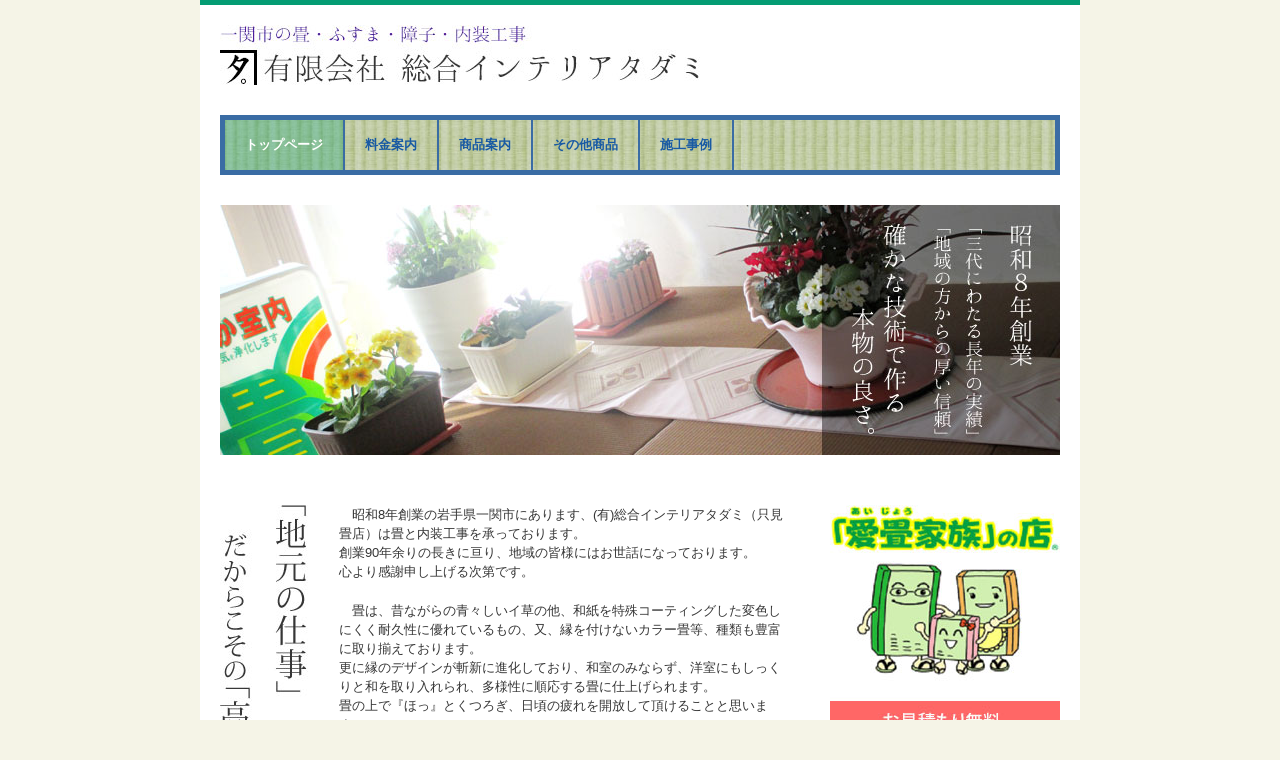

--- FILE ---
content_type: text/html
request_url: https://iitatami-tadami.net/
body_size: 2442
content:
<!DOCTYPE html>
<html lang="ja">
<head>
	<meta charset="utf-8">
	
	<title>畳・ふすま・障子・内装工事【有限会社総合インテリアタダミ】</title>
	<meta name="description" content="岩手県一関市にある弊社は、昭和8年に創業し畳と内装工事の施工を承っております。品質やサービスの向上に努め、仕上がりにご満足いただけることは当然ながら、手前共の真心も感じて頂ければ嬉しく存じております。">
	
	<link rel="stylesheet" href="./css/common.css" type="text/css">
	<link rel="stylesheet" href="./css/eachpage.css" type="text/css">
	
	<script type="text/javascript" src="./js/jquery.min.js"></script>
	<script type="text/javascript" src="./js/option.js"></script>
</head>
<body>
<div id="layout">
	<div id="container">
		<header>
			<h1 id="TOP"><a href="./"><img src="./img/logo.jpg?202303" width="840" height="60" alt="一関市の畳・ふすま・障子・内装工事　有限会社総合インテリアタダミ"></a></h1>
			
			<nav>
				<ul id="navigation">
					<li class="current"><a href="./">トップページ</a></li><!--
					--><li><a href="./price.html">料金案内</a></li><!--
					--><li><a href="./item.html">商品案内</a></li><!--
					--><li><a href="./other.html">その他商品</a></li><!--
					--><li><a href="./about.html">施工事例</a></li><!--
				--></ul>
			</nav>
			
			<div id="mainimage">
				<img src="./img/mainimage.jpg?20170203" width="840" height="250" alt="昭和８年創業「三代にわたる長年の実績」「地域の方からの厚い信頼」確かな技術で作る本物の良さ。">
			</div>
		</header>
		
		
		
		
		
		<div id="contents">
			<div id="main">
				<div class="greeting"><section>
					<h2><img src="./img/index01.jpg" width="89" height="310" alt="「地元の仕事」だからこその「高品質」"></h2>
					<p>
						昭和8年創業の岩手県一関市にあります、(有)総合インテリアタダミ（只見畳店）は畳と内装工事を承っております。<br>
						創業90年余りの長きに亘り、地域の皆様にはお世話になっております。<br>
						心より感謝申し上げる次第です。
					</p>
					
					<p>
						畳は、昔ながらの青々しいイ草の他、和紙を特殊コーティングした変色しにくく耐久性に優れているもの、又、縁を付けないカラー畳等、種類も豊富に取り揃えております。<br>
						更に縁のデザインが斬新に進化しており、和室のみならず、洋室にもしっくりと和を取り入れられ、多様性に順応する畳に仕上げられます。<br>
						畳の上で『ほっ』とくつろぎ、日頃の疲れを開放して頂けることと思います。
					</p>
					
					<p>
						当社の内装仕上げは、資格（1級、2級壁装仕上）と熟練の技術を持つ職人が施工を致します。
						壁面や天井、トイレや洗面室の床クッションフロアーを新しく張り替えたいとお考えでしたらどうぞ、当社へお問い合わせください。
					</p>
					
					<p>
						さらに、お部屋の重要なアクセントになります、オーダーカーテン・ロールスクリーン・シェード・ブラインド等各メーカーカタログを取り揃えてお見積もり致します。
						室内の模様替え（リフォーム）で、ご自宅を更に居心地の良い空間にしてみませんか？
						どうぞ、お気軽にお電話ください。お待ちしております。
					</p>
				</section></div>
				
				
				<table class="about">
					<tbody>
						<tr>
							<th>社名</th>
							<td>有限会社総合インテリアタダミ</td>
						</tr>
						
						<tr>
							<th>所在地</th>
							<td>
								<b>花泉駅前事務所</b><br>
								〒029-3105　岩手県一関市花泉町涌津字道下2-1<br>
								TEL：0191-82-3169　FAX：0191-82-5067<br>
								<br>
								<b>老松工場</b><br>
								〒029-3103　岩手県一関市花泉町老松字水沢2<br>
								TEL：0191-82-5330
							</td>
						</tr>
					</tbody>
				</table>
				
			</div>
			<!-- / #main -->
			
			
			
			
			
			<div id="side">
				<img src="./img/side_freedial.jpg" width="230" height="300" alt="「愛畳家族」の店 - お見積りは無料 どうぞお気軽にお電話ください。0120-970-316"><br>
				<br>
				▼メールでのお問い合わせはこちら▼
				<a href="&#109;&#97;&#105;&#108;&#116;&#111;&#58;&#121;&#111;&#105;&#116;&#97;&#116;&#97;&#109;&#105;&#64;&#105;&#109;&#97;&#105;&#108;&#46;&#112;&#108;&#97;&#108;&#97;&#46;&#111;&#114;&#46;&#106;&#112;" class="mail">
					&#121;&#111;&#105;&#116;&#97;&#116;&#97;&#109;&#105;&#64;&#105;&#109;&#97;&#105;&#108;&#46;&#112;&#108;&#97;&#108;&#97;&#46;&#111;&#114;&#46;&#106;&#112;
				</a>
				
				<div class="credit">
					<img src="./img/credit.jpg" width="230" height="170" alt="各種クレジットカード、QRコード決済が可能です"><br>
					クレジットカード支払いの場合、<br>店舗でのお支払いになります。
				</div>
			</div>
			<!-- / #side -->
		</div>
		<!-- / #contents -->
		
		
		<footer>
			<div id="footer">
				<ul>
					<li><a href="./">トップページ</a></li>
					<li><a href="./price.html">料金案内</a></li>
					<li><a href="./item.html">商品案内</a></li>
					<li><a href="./other.html">その他商品</a></li>
					<li><a href="./about.html">会社概要</a></li>
				</ul>
				
				<p class="copyright">
					<small>Copyright &copy; 有限会社総合インテリアタダミ All Rights Reserved.／<a href="http://www.neo-pc.co.jp/" target="_blank">ホームページ制作</a></small>
				</p>
			</div>
		</footer>
		
	</div>
	<!-- /#container -->
</div>
<!-- / #layout -->
</body>
</html>


--- FILE ---
content_type: text/css
request_url: https://iitatami-tadami.net/css/common.css
body_size: 1043
content:
@charset "utf-8";

/*//////////////////////////////////////////////////////////

	1: Application all
	2: Flame layout
	3: Decoration
	
//////////////////////////////////////////////////////////*/

/*=========================================================

	Application all

==========================================================*/

html,body{
	margin:0;
	padding:0;
}

body{
	text-align:center;
	font-family:"ヒラギノ角ゴ Pro W3","Hiragino Kaku Gothic Pro","メイリオ","Meiryo",Verdana,Arial,"ＭＳ Ｐゴシック",sans-serif;
	line-height:1.5;
	font-size:13px;
	color:#363636;
	width:100%;
	background:#f5f4e7;
}



a{
	text-decoration:underline;
	color:#097b00;
}
a:hover{
	text-decoration:none;
	color:#35a72c;
}

img{
	vertical-align:bottom;
	max-width: 100%;
	height: auto;
	border:0;
}

h1,h2,h3,h4,h5,h6{
	font-size:13px;
	margin:0;
}

table{
	text-align:left;
}

form,p,dl,dd,figure{
	padding:0;
	margin:0;
}

input,select,textarea{
	font-family:"ヒラギノ角ゴ Pro W3","Hiragino Kaku Gothic Pro","メイリオ","Meiryo",Verdana,Arial,"ＭＳ Ｐゴシック",sans-serif;
	font-size:13px;
}

hr{
	clear:both;
	color:#fff;
	height:1px;
	padding:0;
	margin:0;
	border:0;
	background:transeparent;
}

address,em{
	font-style:normal;
}





/*=========================================================

	Flame layout

==========================================================*/

#layout{
	text-align:left;
	width:840px;
	padding:0 20px;
	margin:0 auto;
	border-top:5px solid #049c73;
	background:#fff;
}

#container{
	position:relative;
	width:840px;
}

#main{
	float:left;
	width:570px;
	margin:50px 0;
}

#side{
	float:right;
	text-align:center;
	width:230px;
	margin:50px 0;
}

#footer{
	clear:both;
	text-align:center;
	padding:20px;
	border-top:5px solid #049c73;
}





/*=========================================================

	Decoration

==========================================================*/

/*== Header ==============================================*/

h1{
	padding:20px 0 30px 0;
}

ul#navigation{
	overflow:hidden;
	list-style:none;
	height:50px;
	padding:0;
	margin:0 0 30px 0;
	border:5px solid #3a6ca4;
	background:url('../img/back_navigation.jpg') 0 0 #5abc4b;
}

ul#navigation li{
	overflow:hidden;
	display:inline-block;
	text-align:center;
	border-right:2px solid #3a6ca4;
}

ul#navigation li a{
	line-height:50px;
	display:inline-block;
	text-decoration:none;
	font-weight:bold;
	color:#185aa4;
	height:50px;
	padding:0 20px;
}

ul#navigation li.current a,
ul#navigation li a:hover{
	color:#fff;
	background:rgba(1,158,115,0.3);
}




/*== contents =============================================*/

h2.title{
	line-height:1;
	font-family:'ヒラギノ明朝 Pro W3','Hiragino Mincho Pro','ＭＳ Ｐ明朝','MS PMincho',serif;
	font-size:220%;
	color:#39baa4;
	padding-bottom:15px;
/*	border-bottom:3px solid #ccc;*/
	background:url('../img/back_title.gif') 0 100% no-repeat;
}
h2.title ~ h2.title{margin-top:70px;}

/*
h2.title span{
	display:inline-block;
	padding-bottom:15px;
	margin-bottom:-3px;
	border-bottom:3px solid #8ec545;
}
*/


.section{
	width:570px;
	margin-top:50px;
}
h2+div.section{
	margin-top:30px;
}


.section h3{
	font-size:150%;
	color:#ff812d;
	color:#185aa4;
	margin-bottom:10px;
}





/*== side ===============================================*/

a.mail{
	display:block;
	text-decoration:none;
	color:#fff;
	padding:10px 0;
	margin:5px 0 0 0;
	background:#4dc1e8;
}
a.mail:hover{background:#76ceec;}

.credit{
	text-align: center;
	font-size: 90%;
	margin-top: 30px;
}
.credit img{
	margin-bottom: 10px;
}



/*== footer ===============================================*/

#footer ul{
	list-style:none;
	padding:0;
	margin:0 0 20px 0;
}

#footer ul li{
	display:inline;
	padding:0 20px 0 15px;
	border-right:1px dotted #111;
}
#footer ul li:last-child{border:0;}

#footer ul li a{
	color:#111;
}





--- FILE ---
content_type: text/css
request_url: https://iitatami-tadami.net/css/eachpage.css
body_size: 690
content:
@charset "utf-8";

/*//////////////////////////////////////////////////////////

	1: index
	2: about
	3: price
	4: mat
	5: case

//////////////////////////////////////////////////////////*/



/*=========================================================

	index

==========================================================*/

.greeting{
	overflow:hidden;
	width:570px;
	margin-bottom:50px;
}

.greeting h2{
	float:left;
	width:89px;
}

.greeting p{
	text-indent:1em;
	margin:20px 0 0 119px;
}
.greeting h2+p{margin-top:0;}



.information{
	padding-bottom:200px;
	background:url('../img/back_information.jpg') 0 100% no-repeat;
}

.information h2{
	font-size:130%;
	padding:5px;
	margin-bottom:20px;
	border-radius:5px;
	background:#ffe610;
}

.information p{
	padding:0 10px 10px 10px;
}

dl.local-info{
	padding: 15px;
	margin-top: 30px;
	border-radius: 5px;
	border: 1px solid #ccc;
}
dl.local-info dt{
	font-weight: bold;
	font-size: 120%;
	margin-bottom: 5px;
}


/*=========================================================

	about

==========================================================*/

.pre-greeting p{
	text-indent:1em;
	margin-bottom:30px;
}

.pre-greeting p.photo{
	float:right;
	text-indent:0;
	width:300px;
	margin:0 0 10px 30px;
}



table.about{
	width:100%;
	border-spacing:1px;
	border:0;
	background:#aaa;
}

table.about th{
	padding:10px;
	background:#eee;
}

table.about td{
	padding:10px;
	background:#fff;
}


.service-list{
	padding-top:220px;
	margin-top:30px;
	background:url('../img/service01.jpg') 0 0 no-repeat;
}
.service-list div:first-child{margin-top:0;}





/*=========================================================

	price

==========================================================*/

table.price{
	width:100%;
	margin:30px 0 10px 0;
	border-spacing:1px;
	border:0;
	background:#a9ba1f;
}
table.tatami{
    width: 60%;
    margin-left: auto;
    margin-right: auto;
}
table.half{
    width: 70%;
    margin-left: auto;
    margin-right: auto;
}
table.price caption{
	font-size: 130%;
	font-weight: bold;
}

table.price th{
	text-align:center;
	padding:10px;
	background:#d0df52;
}
table.price th.rank{width:180px;}
table.price th.fee{width:90px;}
table.price th.detail{width:236px;}

table.price td{
	padding:10px;
	background:#fff;
}
table.price td:not(:first-child){
	text-align: center;
}
table.screen-door td{
    text-align: center
}
table.price tr.line td{
	border-top:2px solid #a9ba1f;
}

p.tax{
	margin-top:30px;
}

.other-price{
	padding:10px;
	margin-top:10px;
	border:1px solid #a9ba1f;
}



dl.design-tatami{
	margin-top:50px;
	border:1px solid #a9ba1f;
}

dl.design-tatami dt{
	font-weight:bold;
	padding:10px;
	border-bottom:1px solid #a9ba1f;
	background:#d0df52;
}

dl.design-tatami dd{
	overflow:hidden;
	width:548px;
	padding:10px;
}

dl.design-tatami dd img{
	float:right;
	margin:0 0 0 20px;
}



/*=========================================================

	mat

==========================================================*/

.mat-description{
	margin-top:30px;
}

ul.item-list{
	display: flex;
	flex-wrap: wrap;
	gap: 10px;
	list-style: none;
	padding: 0;
	margin: 0;
}
ul.item-list li{
	width: calc(50% - 5px);
}



/*=========================================================

	case

==========================================================*/

ul.case{
	display: flex;
	flex-wrap: wrap;
	gap: 10px;
	list-style: none;
	padding: 0;
	margin: 0;
}
ul.case li{
	width: calc(50% - 5px);
}




--- FILE ---
content_type: application/javascript
request_url: https://iitatami-tadami.net/js/option.js
body_size: 205
content:
////////// スクロール

$(function(){
     $("a.scroll").click(function(){
     $('html,body').animate({ scrollTop: $($(this).attr("href")).offset().top }, 'slow','swing');
     return false;
     })
});



////////// 画像切替

$(function(){
     $('a img').hover(function(){
        $(this).attr('src', $(this).attr('src').replace('_off', '_on'));
          }, function(){
             if (!$(this).hasClass('currentPage')) {
             $(this).attr('src', $(this).attr('src').replace('_on', '_off'));
        }
   });
});



////////// ページごとのliにclassを追加

$(function() {
    if(location.pathname != "/") {
        var now = location.href.split('/');
        var endDir = now.slice(now.length-1);
        
        $('ul#navigation li a[href$="'+endDir+'"]').parent().addClass('current');
    }
});


